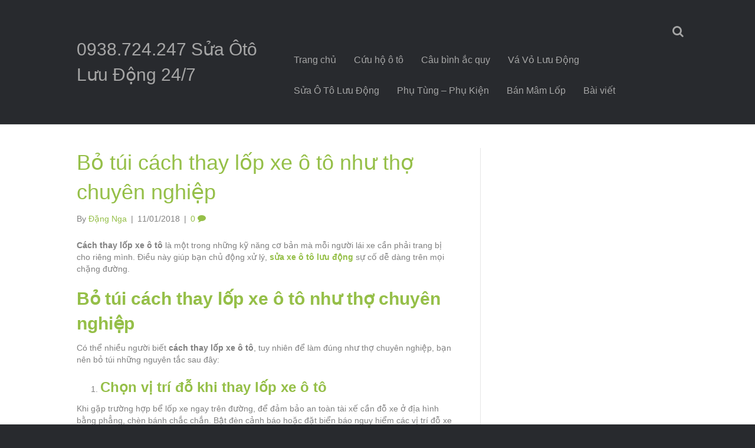

--- FILE ---
content_type: text/html; charset=UTF-8
request_url: https://suaotoluudong.com/bo-tui-cach-thay-lop-xe-o-to-nhu-tho/
body_size: 9288
content:
<!DOCTYPE html><html lang="vi">  <script async src="https://www.googletagmanager.com/gtag/js?id=UA-112269958-1"></script> <script>window.dataLayer = window.dataLayer || [];
  function gtag(){dataLayer.push(arguments);}
  gtag('js', new Date());

  gtag('config', 'UA-112269958-1');</script> <head><meta charset="UTF-8" /><meta name="viewport" content="width=device-width, initial-scale=1.0" /><meta http-equiv="X-UA-Compatible" content="IE=edge" /><link rel="profile" href="https://gmpg.org/xfn/11" /><link rel="pingback" href="https://suaotoluudong.com/xmlrpc.php" /> <!--[if lt IE 9]> <script src="https://suaotoluudong.com/wp-content/themes/bb-theme/js/html5shiv.js"></script> <script src="https://suaotoluudong.com/wp-content/themes/bb-theme/js/respond.min.js"></script> <![endif]--><meta name='robots' content='index, follow, max-image-preview:large, max-snippet:-1, max-video-preview:-1' /><link media="all" href="https://suaotoluudong.com/wp-content/cache/autoptimize/css/autoptimize_36590ac0978311c8207c25d6017aba54.css" rel="stylesheet"><title>Bỏ túi cách thay lốp xe ô tô như thợ chuyên nghiệp</title><meta name="description" content="Cách thay lốp xe ô tô là một trong những kỹ năng cơ bản mà mỗi người lái xe cần phải trang bị cho riêng mình. Điều này giúp bạn chủ động xử lý, sửa xe ô tô lưu động sự cố dễ dàng trên mọi chặng đường." /><link rel="canonical" href="https://suaotoluudong.com/bo-tui-cach-thay-lop-xe-o-to-nhu-tho/" /><meta property="og:locale" content="vi_VN" /><meta property="og:type" content="article" /><meta property="og:title" content="Bỏ túi cách thay lốp xe ô tô như thợ chuyên nghiệp" /><meta property="og:description" content="Cách thay lốp xe ô tô là một trong những kỹ năng cơ bản mà mỗi người lái xe cần phải trang bị cho riêng mình. Điều này giúp bạn chủ động xử lý, sửa xe ô tô lưu động sự cố dễ dàng trên mọi chặng đường." /><meta property="og:url" content="https://suaotoluudong.com/bo-tui-cach-thay-lop-xe-o-to-nhu-tho/" /><meta property="og:site_name" content="0938.724.247 Sửa Ôtô Lưu Động 24/7" /><meta property="article:published_time" content="2018-01-11T08:51:21+00:00" /><meta property="article:modified_time" content="2018-10-23T03:59:56+00:00" /><meta property="og:image" content="https://suaotoluudong.com/wp-content/uploads/2018/01/bo-tui-cach-thay-lop-xe-o-to-nhu-tho-chuyen-nghiep-1.png" /><meta property="og:image:width" content="604" /><meta property="og:image:height" content="404" /><meta property="og:image:type" content="image/png" /><meta name="author" content="Đặng Nga" /><meta name="twitter:card" content="summary_large_image" /><meta name="twitter:label1" content="Được viết bởi" /><meta name="twitter:data1" content="Đặng Nga" /><meta name="twitter:label2" content="Ước tính thời gian đọc" /><meta name="twitter:data2" content="4 phút" /> <script type="application/ld+json" class="yoast-schema-graph">{"@context":"https://schema.org","@graph":[{"@type":"WebPage","@id":"https://suaotoluudong.com/bo-tui-cach-thay-lop-xe-o-to-nhu-tho/","url":"https://suaotoluudong.com/bo-tui-cach-thay-lop-xe-o-to-nhu-tho/","name":"Bỏ túi cách thay lốp xe ô tô như thợ chuyên nghiệp","isPartOf":{"@id":"https://suaotoluudong.com/#website"},"primaryImageOfPage":{"@id":"https://suaotoluudong.com/bo-tui-cach-thay-lop-xe-o-to-nhu-tho/#primaryimage"},"image":{"@id":"https://suaotoluudong.com/bo-tui-cach-thay-lop-xe-o-to-nhu-tho/#primaryimage"},"thumbnailUrl":"https://suaotoluudong.com/wp-content/uploads/2018/01/bo-tui-cach-thay-lop-xe-o-to-nhu-tho-chuyen-nghiep-1.png","datePublished":"2018-01-11T08:51:21+00:00","dateModified":"2018-10-23T03:59:56+00:00","author":{"@id":"https://suaotoluudong.com/#/schema/person/dab45ce9e35ba091e8bab3f76364db84"},"description":"Cách thay lốp xe ô tô là một trong những kỹ năng cơ bản mà mỗi người lái xe cần phải trang bị cho riêng mình. Điều này giúp bạn chủ động xử lý, sửa xe ô tô lưu động sự cố dễ dàng trên mọi chặng đường.","breadcrumb":{"@id":"https://suaotoluudong.com/bo-tui-cach-thay-lop-xe-o-to-nhu-tho/#breadcrumb"},"inLanguage":"vi","potentialAction":[{"@type":"ReadAction","target":["https://suaotoluudong.com/bo-tui-cach-thay-lop-xe-o-to-nhu-tho/"]}]},{"@type":"ImageObject","inLanguage":"vi","@id":"https://suaotoluudong.com/bo-tui-cach-thay-lop-xe-o-to-nhu-tho/#primaryimage","url":"https://suaotoluudong.com/wp-content/uploads/2018/01/bo-tui-cach-thay-lop-xe-o-to-nhu-tho-chuyen-nghiep-1.png","contentUrl":"https://suaotoluudong.com/wp-content/uploads/2018/01/bo-tui-cach-thay-lop-xe-o-to-nhu-tho-chuyen-nghiep-1.png","width":604,"height":404,"caption":"Bỏ túi cách thay lốp xe ô tô như thợ chuyên nghiệp 1"},{"@type":"BreadcrumbList","@id":"https://suaotoluudong.com/bo-tui-cach-thay-lop-xe-o-to-nhu-tho/#breadcrumb","itemListElement":[{"@type":"ListItem","position":1,"name":"Home","item":"https://suaotoluudong.com/"},{"@type":"ListItem","position":2,"name":"Tin Tức","item":"https://suaotoluudong.com/tin-tuc/"},{"@type":"ListItem","position":3,"name":"Bỏ túi cách thay lốp xe ô tô như thợ chuyên nghiệp"}]},{"@type":"WebSite","@id":"https://suaotoluudong.com/#website","url":"https://suaotoluudong.com/","name":"0938.724.247 Sửa Ôtô Lưu Động 24/7","description":"","potentialAction":[{"@type":"SearchAction","target":{"@type":"EntryPoint","urlTemplate":"https://suaotoluudong.com/?s={search_term_string}"},"query-input":{"@type":"PropertyValueSpecification","valueRequired":true,"valueName":"search_term_string"}}],"inLanguage":"vi"},{"@type":"Person","@id":"https://suaotoluudong.com/#/schema/person/dab45ce9e35ba091e8bab3f76364db84","name":"Đặng Nga","image":{"@type":"ImageObject","inLanguage":"vi","@id":"https://suaotoluudong.com/#/schema/person/image/","url":"https://secure.gravatar.com/avatar/013c4b47bcc7ee30160ed2cd72b5b43852b1f86e3103b5b37123432a9244d561?s=96&d=mm&r=g","contentUrl":"https://secure.gravatar.com/avatar/013c4b47bcc7ee30160ed2cd72b5b43852b1f86e3103b5b37123432a9244d561?s=96&d=mm&r=g","caption":"Đặng Nga"},"sameAs":["https://suaotoluudong.com"],"url":"https://suaotoluudong.com/author/ngadang/"}]}</script> <link rel="amphtml" href="https://suaotoluudong.com/bo-tui-cach-thay-lop-xe-o-to-nhu-tho/amp/" /><meta name="generator" content="AMP for WP 1.1.10"/><link rel='dns-prefetch' href='//maxcdn.bootstrapcdn.com' /><link rel="alternate" type="application/rss+xml" title="Dòng thông tin 0938.724.247 Sửa Ôtô Lưu Động 24/7 &raquo;" href="https://suaotoluudong.com/feed/" /><link rel="alternate" type="application/rss+xml" title="0938.724.247 Sửa Ôtô Lưu Động 24/7 &raquo; Dòng bình luận" href="https://suaotoluudong.com/comments/feed/" /><link rel="alternate" type="application/rss+xml" title="0938.724.247 Sửa Ôtô Lưu Động 24/7 &raquo; Bỏ túi cách thay lốp xe ô tô như thợ chuyên nghiệp Dòng bình luận" href="https://suaotoluudong.com/bo-tui-cach-thay-lop-xe-o-to-nhu-tho/feed/" /><link rel="alternate" title="oNhúng (JSON)" type="application/json+oembed" href="https://suaotoluudong.com/wp-json/oembed/1.0/embed?url=https%3A%2F%2Fsuaotoluudong.com%2Fbo-tui-cach-thay-lop-xe-o-to-nhu-tho%2F" /><link rel="alternate" title="oNhúng (XML)" type="text/xml+oembed" href="https://suaotoluudong.com/wp-json/oembed/1.0/embed?url=https%3A%2F%2Fsuaotoluudong.com%2Fbo-tui-cach-thay-lop-xe-o-to-nhu-tho%2F&#038;format=xml" /><link rel='stylesheet' id='font-awesome-css' href='https://maxcdn.bootstrapcdn.com/font-awesome/4.6.2/css/font-awesome.min.css?ver=1.8' type='text/css' media='all' /><link rel="https://api.w.org/" href="https://suaotoluudong.com/wp-json/" /><link rel="alternate" title="JSON" type="application/json" href="https://suaotoluudong.com/wp-json/wp/v2/posts/327" /><link rel="EditURI" type="application/rsd+xml" title="RSD" href="https://suaotoluudong.com/xmlrpc.php?rsd" /> <script type="text/javascript">var ajaxproxy = 'https://suaotoluudong.com/wp-admin/admin-ajax.php';
			var fontBlogUrl = 'https://suaotoluudong.com';
			var fontBlogName = '0938.724.247 Sửa Ôtô Lưu Động 24/7';
			var fontPluginVersion = '7.5.1';</script> <link rel="icon" href="https://suaotoluudong.com/wp-content/uploads/2018/01/cropped-sua-o-to-luu-dong-512-x-512-px-32x32.png" sizes="32x32" /><link rel="icon" href="https://suaotoluudong.com/wp-content/uploads/2018/01/cropped-sua-o-to-luu-dong-512-x-512-px-192x192.png" sizes="192x192" /><link rel="apple-touch-icon" href="https://suaotoluudong.com/wp-content/uploads/2018/01/cropped-sua-o-to-luu-dong-512-x-512-px-180x180.png" /><meta name="msapplication-TileImage" content="https://suaotoluudong.com/wp-content/uploads/2018/01/cropped-sua-o-to-luu-dong-512-x-512-px-270x270.png" /></head><body data-rsssl=1 class="wp-singular post-template-default single single-post postid-327 single-format-standard wp-theme-bb-theme fl-preset-default fl-full-width" itemscope="itemscope" itemtype="http://schema.org/WebPage"><div class="fl-page"><header class="fl-page-header fl-page-header-fixed fl-page-nav-right"><div class="fl-page-header-wrap"><div class="fl-page-header-container container"><div class="fl-page-header-row row"><div class="fl-page-logo-wrap col-md-3 col-sm-12"><div class="fl-page-header-logo"> <a href="https://suaotoluudong.com"><span class="fl-logo-text" itemprop="name">0938.724.247 Sửa Ôtô Lưu Động 24/7</span></a></div></div><div class="fl-page-fixed-nav-wrap col-md-9 col-sm-12"><div class="fl-page-nav-wrap"><nav class="fl-page-nav fl-nav navbar navbar-default" role="navigation"><div class="fl-page-nav-collapse collapse navbar-collapse"><ul id="menu-chan-trang" class="nav navbar-nav navbar-right menu"><li id="menu-item-2199" class="menu-item menu-item-type-post_type menu-item-object-page menu-item-home menu-item-2199"><a href="https://suaotoluudong.com/">Trang chủ</a></li><li id="menu-item-1404" class="menu-item menu-item-type-post_type menu-item-object-page menu-item-1404"><a href="https://suaotoluudong.com/cuu-ho-24-24/">Cứu hộ ô tô</a></li><li id="menu-item-1402" class="menu-item menu-item-type-post_type menu-item-object-page menu-item-1402"><a href="https://suaotoluudong.com/cau-binh-oto/">Câu bình ắc quy</a></li><li id="menu-item-1406" class="menu-item menu-item-type-post_type menu-item-object-page menu-item-1406"><a href="https://suaotoluudong.com/va-vo-luu-dong-24-7/">Vá Vỏ Lưu Động</a></li><li id="menu-item-1401" class="menu-item menu-item-type-post_type menu-item-object-page menu-item-1401"><a href="https://suaotoluudong.com/sua-chua-o-to-luu-dong/">Sửa Ô Tô Lưu Động</a></li><li id="menu-item-1403" class="menu-item menu-item-type-post_type menu-item-object-page menu-item-1403"><a href="https://suaotoluudong.com/phu-tung-phu-kien/">Phụ Tùng – Phụ Kiện</a></li><li id="menu-item-1405" class="menu-item menu-item-type-post_type menu-item-object-page menu-item-1405"><a href="https://suaotoluudong.com/mua-ban-mam-lop/">Bán Mâm Lốp</a></li><li id="menu-item-2198" class="menu-item menu-item-type-post_type menu-item-object-page current_page_parent menu-item-2198"><a href="https://suaotoluudong.com/tin-tuc/">Bài viết</a></li></ul></div></nav></div></div></div></div></div></header><header class="fl-page-header fl-page-header-primary fl-page-nav-right fl-page-nav-toggle-button" itemscope="itemscope" itemtype="http://schema.org/WPHeader"><div class="fl-page-header-wrap"><div class="fl-page-header-container container"><div class="fl-page-header-row row"><div class="col-md-4 col-sm-12 fl-page-header-logo-col"><div class="fl-page-header-logo" itemscope="itemscope" itemtype="http://schema.org/Organization"> <a href="https://suaotoluudong.com" itemprop="url"><span class="fl-logo-text" itemprop="name">0938.724.247 Sửa Ôtô Lưu Động 24/7</span></a></div></div><div class="fl-page-nav-col col-md-8 col-sm-12"><div class="fl-page-nav-wrap"><nav class="fl-page-nav fl-nav navbar navbar-default" role="navigation" itemscope="itemscope" itemtype="http://schema.org/SiteNavigationElement"> <button type="button" class="navbar-toggle" data-toggle="collapse" data-target=".fl-page-nav-collapse"> <span>Menu</span> </button><div class="fl-page-nav-collapse collapse navbar-collapse"><div class="fl-page-nav-search"> <a href="javascript:void(0);" class="fa fa-search"></a><form method="get" role="search" action="https://suaotoluudong.com" title="Type and press Enter to search."> <input type="text" class="fl-search-input" name="s" class="form-control" value="Search" onfocus="if (this.value == 'Search') { this.value = ''; }" onblur="if (this.value == '') this.value='Search';"></form></div><ul id="menu-chan-trang-1" class="nav navbar-nav navbar-right menu"><li class="menu-item menu-item-type-post_type menu-item-object-page menu-item-home menu-item-2199"><a href="https://suaotoluudong.com/">Trang chủ</a></li><li class="menu-item menu-item-type-post_type menu-item-object-page menu-item-1404"><a href="https://suaotoluudong.com/cuu-ho-24-24/">Cứu hộ ô tô</a></li><li class="menu-item menu-item-type-post_type menu-item-object-page menu-item-1402"><a href="https://suaotoluudong.com/cau-binh-oto/">Câu bình ắc quy</a></li><li class="menu-item menu-item-type-post_type menu-item-object-page menu-item-1406"><a href="https://suaotoluudong.com/va-vo-luu-dong-24-7/">Vá Vỏ Lưu Động</a></li><li class="menu-item menu-item-type-post_type menu-item-object-page menu-item-1401"><a href="https://suaotoluudong.com/sua-chua-o-to-luu-dong/">Sửa Ô Tô Lưu Động</a></li><li class="menu-item menu-item-type-post_type menu-item-object-page menu-item-1403"><a href="https://suaotoluudong.com/phu-tung-phu-kien/">Phụ Tùng – Phụ Kiện</a></li><li class="menu-item menu-item-type-post_type menu-item-object-page menu-item-1405"><a href="https://suaotoluudong.com/mua-ban-mam-lop/">Bán Mâm Lốp</a></li><li class="menu-item menu-item-type-post_type menu-item-object-page current_page_parent menu-item-2198"><a href="https://suaotoluudong.com/tin-tuc/">Bài viết</a></li></ul></div></nav></div></div></div></div></div></header><div class="fl-page-content" itemprop="mainContentOfPage"><div class="container"><div class="row"><div class="fl-content fl-content-left col-md-8"><article class="fl-post post-327 post type-post status-publish format-standard has-post-thumbnail hentry category-tin-tuc tag-cach-thay-lop-o-to tag-cach-thay-lop-oto tag-cach-thay-lop-xe-o-to tag-cach-thay-lop-xe-oto" id="fl-post-327" itemscope itemtype="http://schema.org/BlogPosting"><header class="fl-post-header"><h1 class="fl-post-title" itemprop="headline"> Bỏ túi cách thay lốp xe ô tô như thợ chuyên nghiệp</h1><div class="fl-post-meta fl-post-meta-top"><span class="fl-post-author">By <a href="https://suaotoluudong.com/author/ngadang/"><span>Đặng Nga</span></a></span><span class="fl-sep"> | </span><span class="fl-post-date">11/01/2018</span><span class="fl-sep"> | </span><span class="fl-comments-popup-link"><a href="https://suaotoluudong.com/bo-tui-cach-thay-lop-xe-o-to-nhu-tho/#respond">0 <i class="fa fa-comment"></i></a></span></div><meta itemscope itemprop="mainEntityOfPage" itemid="https://suaotoluudong.com/bo-tui-cach-thay-lop-xe-o-to-nhu-tho/" /><meta itemprop="datePublished" content="2018-01-11" /><meta itemprop="dateModified" content="2018-10-23" /><div itemprop="publisher" itemscope itemtype="https://schema.org/Organization"><meta itemprop="name" content="0938.724.247 Sửa Ôtô Lưu Động 24/7"></div><div itemscope itemprop="author" itemtype="http://schema.org/Person"><meta itemprop="url" content="https://suaotoluudong.com/author/ngadang/" /><meta itemprop="name" content="Đặng Nga" /></div><div itemscope itemprop="image" itemtype="http://schema.org/ImageObject"><meta itemprop="url" content="https://suaotoluudong.com/wp-content/uploads/2018/01/bo-tui-cach-thay-lop-xe-o-to-nhu-tho-chuyen-nghiep-1.png" /><meta itemprop="width" content="604" /><meta itemprop="height" content="404" /></div><div itemprop="interactionStatistic" itemscope itemtype="http://schema.org/InteractionCounter"><meta itemprop="interactionType" content="http://schema.org/CommentAction" /><meta itemprop="userInteractionCount" content="0" /></div></header><div class="fl-post-content clearfix" itemprop="text"><p><strong>Cách thay lốp xe ô tô </strong>là một trong những kỹ năng cơ bản mà mỗi người lái xe cần phải trang bị cho riêng mình. Điều này giúp bạn chủ động xử lý, <strong><a href="https://suaotoluudong.com/">sửa xe ô tô lưu động</a></strong> sự cố dễ dàng trên mọi chặng đường.</p><h2><strong>Bỏ túi cách thay lốp xe ô tô như thợ chuyên nghiệp</strong></h2><p>Có thể nhiều người biết <strong>cách thay lốp xe ô tô</strong>, tuy nhiên để làm đúng như thợ chuyên nghiệp, bạn nên bỏ túi những nguyên tắc sau đây:</p><ol><li><h3><strong> Chọn vị trí đỗ khi thay lốp xe ô tô</strong></h3></li></ol><p>Khi gặp trường hợp bể lốp xe ngay trên đường, để đảm bảo an toàn tài xế cần đỗ xe ở địa hình bằng phẳng, chèn bánh chắc chắn. Bật đèn cảnh báo hoặc đặt biển báo nguy hiểm các vị trí đỗ xe vài chục mét.</p><p style="text-align: center;"><img fetchpriority="high" decoding="async" class="aligncenter wp-image-328" src="https://suaotoluudong.com/wp-content/uploads/2018/01/bo-tui-cach-thay-lop-xe-o-to-nhu-tho-chuyen-nghiep-1.png" alt="Bỏ túi cách thay lốp xe ô tô như thợ chuyên nghiệp 1" width="600" height="401" srcset="https://suaotoluudong.com/wp-content/uploads/2018/01/bo-tui-cach-thay-lop-xe-o-to-nhu-tho-chuyen-nghiep-1.png 604w, https://suaotoluudong.com/wp-content/uploads/2018/01/bo-tui-cach-thay-lop-xe-o-to-nhu-tho-chuyen-nghiep-1-300x201.png 300w" sizes="(max-width: 600px) 100vw, 600px" /></p><p style="text-align: center;"><em>Cách thay lốp xe ô tô như thợ chuyên nghiệp</em></p><p>Gạt cần số về chế độ P đối với xe số tự động để giữ bánh xe không quay trong quá trình thay lốp.  Khóa hết các cửa, chuẩn bị đầy đủ các dụng cụ sửa chữa và lốp dự phòng ra sẵn trước khi thay, sửa, <strong><a href="https://suaotoluudong.com/va-vo-luu-dong-24-7/">vá vỏ ô tô lưu động</a></strong>.</p><p>Xem thêm: <strong><a href="https://suaotoluudong.com/bao-hiem-oto/">Bảo hiểm ô tô</a></strong></p><ol start="2"><li><h3><strong> Cách thay lốp xe ô tô</strong></h3></li></ol><p><strong>Cách thay lốp ô tô</strong> được thực hiện cụ thể qua các bước:</p><p>Bước 1: Nới lỏng ốc theo đường chéo tuần tự như hình ngôi sao.</p><p>Bước 2: Đặt kích lên khung xe, điều chỉnh nâng bánh xe lên cao hơn mặt đường.</p><p>Bước 3: Khi <strong>thay lốp ô tô, </strong>cần tháo ốc hẳn ra khỏi bánh xe. Đặt chúng bên cạnh để dễ dàng tìm kiếm và không bị thất lạc.</p><p>Bước 4: Đưa lốp ra khỏi khung xe và đặt lốp mới vào đúng trục bánh xe.</p><p>Bước 5: Lắp các vít vào đúng vị trí siết cho đến khi nặng tay. Xoay thử bánh xe để kiểm tra <strong>cách thay lốp xe oto </strong>đã đúng hay chưa.</p><p style="text-align: center;"><img decoding="async" class="aligncenter wp-image-329" src="https://suaotoluudong.com/wp-content/uploads/2018/01/bo-tui-cach-thay-lop-xe-o-to-nhu-tho-chuyen-nghiep-2.png" alt="Bỏ túi cách thay lốp xe ô tô như thợ chuyên nghiệp 2" width="600" height="401" srcset="https://suaotoluudong.com/wp-content/uploads/2018/01/bo-tui-cach-thay-lop-xe-o-to-nhu-tho-chuyen-nghiep-2.png 604w, https://suaotoluudong.com/wp-content/uploads/2018/01/bo-tui-cach-thay-lop-xe-o-to-nhu-tho-chuyen-nghiep-2-300x201.png 300w" sizes="(max-width: 600px) 100vw, 600px" /></p><p style="text-align: center;"><em>Cách thay lốp xe ô tô đơn giản và hiệu quả</em></p><p>Bước 6: Tháo kích và hạ xe hoàn toàn. Chú ý áp suất lốp mới sau khi thay.</p><p>Bước 7: Thu hồi dụng cụ, biển báo nguy hiểm, dọn vật kê ra khỏi bánh xe. Nổ máy cho xe chạy chậm và để ý xem xe có phát ra tiếng ồn hay rung lắc bất thường hay không. Khi đã cảm thấy an toàn thì có thể di chuyển như bình thường.</p><p><strong>Cách thay lốp oto </strong>khá đơn giản nhưng nếu chưa thành thạo các kỹ năng và dùng lốp xe dự phòng để thay thì bạn nên đến ngay gara để được khắc phục. Trường hợp không có khả năng sửa chữa hãy liên hệ với XE GIÁ TỐT theo số điện thoại  <strong>0938724247</strong> để được phục vụ tận nơi.</p><p>Tại đây có đội ngũ nhân viên có tay nghề cao và các dụng cụ kỹ thuật hiện đại giúp quá trình <strong>thay lốp xe ô tô</strong> dễ dàng và thuận lợi hơn. Chỉ cần nhận được thông tin, chúng tôi sẽ có mặt để đáp ứng kịp thời nhu cầu của khách hàng. Cam kết chất lượng dịch vụ tốt nhất và mang lại sự hài lòng cho mỗi người.</p><p>Xem thêm: <strong><a href="https://suaotoluudong.com/tu-thay-banh-cua-xe-o-co-dam-bao-khong/">Thay bánh sơ cua</a></strong></p></div><div class="fl-post-meta fl-post-meta-bottom"><div class="fl-post-cats-tags">Posted in <a href="https://suaotoluudong.com/category/tin-tuc/" rel="category tag">Tin Tức</a> and tagged <a href="https://suaotoluudong.com/tag/cach-thay-lop-o-to/" rel="tag">cách thay lốp ô tô</a>, <a href="https://suaotoluudong.com/tag/cach-thay-lop-oto/" rel="tag">cách thay lốp oto</a>, <a href="https://suaotoluudong.com/tag/cach-thay-lop-xe-o-to/" rel="tag">cách thay lốp xe ô tô</a>, <a href="https://suaotoluudong.com/tag/cach-thay-lop-xe-oto/" rel="tag">cách thay lốp xe oto</a></div></div><div class="fl-comments"><div id="respond"><h3 class="fl-comments-respond-title">Leave a Comment</h3><form class="fl-comment-form" action="https://suaotoluudong.com/wp-comments-post.php" method="post"> <label for="author">Name (required)</label> <input type="text" name="author" class="form-control" value="" tabindex="1" aria-required='true' /> <br /> <label for="email">Email (will not be published) (required)</label> <input type="text" name="email" class="form-control" value="" tabindex="2" aria-required='true' /> <br /> <label for="url">Website</label> <input type="text" name="url" class="form-control" value="" tabindex="3" /> <br /> <label for="comment">Comment</label><textarea name="comment" class="form-control" cols="60" rows="8" tabindex="4"></textarea><br /> <input name="submit" type="submit" class="btn btn-primary" tabindex="5" value="Submit Comment" /> <input type='hidden' name='comment_post_ID' value='327' id='comment_post_ID' /> <input type='hidden' name='comment_parent' id='comment_parent' value='0' /><p style="display: none;"><input type="hidden" id="akismet_comment_nonce" name="akismet_comment_nonce" value="8c085627af" /></p><p style="display: none !important;" class="akismet-fields-container" data-prefix="ak_"><label>&#916;<textarea name="ak_hp_textarea" cols="45" rows="8" maxlength="100"></textarea></label><input type="hidden" id="ak_js_1" name="ak_js" value="15"/><script>document.getElementById( "ak_js_1" ).setAttribute( "value", ( new Date() ).getTime() );</script></p><div class="fl-comment-form-cancel"> <a rel="nofollow" id="cancel-comment-reply-link" href="/bo-tui-cach-thay-lop-xe-o-to-nhu-tho/#respond" style="display:none;">Nhấp chuột vào đây để hủy trả lời.</a></div></form></div></div></article></div><div class="fl-sidebar fl-sidebar-right fl-sidebar-display-desktop col-md-4" itemscope="itemscope" itemtype="http://schema.org/WPSideBar"></div></div></div><div style="overflow: auto; position: absolute; height: 0pt; width: 0pt;"><a href="https://blockblast.org/" title="block blast 191185" target="_blank">block blast 191185</a> | <a href="https://www.solitr.com/" title="solitaire 62670" target="_blank">solitaire 62670</a> | <a href="https://blockblastonline.com/" title="block blast 613637" target="_blank">block blast 613637</a></div></div><footer class="fl-page-footer-wrap" itemscope="itemscope" itemtype="http://schema.org/WPFooter"><div class="fl-page-footer-widgets"><div class="fl-page-footer-widgets-container container"><div class="fl-page-footer-widgets-row row"><div class="col-sm-4 col-md-4"><aside id="recent-posts-2" class="fl-widget widget_recent_entries"><h4 class="fl-widget-title">Bài viết mới</h4><ul><li> <a href="https://suaotoluudong.com/tho-sua-o-to-tan-noi-tphcm/">Thợ sửa ô tô tận nơi TPHCM</a> <span class="post-date">12/01/2026</span></li><li> <a href="https://suaotoluudong.com/sua-o-to-luu-dong-tphcm/">Sửa ô tô lưu động TPHCM</a> <span class="post-date">20/12/2025</span></li><li> <a href="https://suaotoluudong.com/sua-o-to-het-binh-tan-noi-tphcm/">Sửa ô tô hết bình tận nơi TPHCM</a> <span class="post-date">17/12/2025</span></li><li> <a href="https://suaotoluudong.com/sua-o-to-bi-chet-may-giua-duong-tphcm/">Sửa ô tô bị chết máy giữa đường TPHCM</a> <span class="post-date">16/12/2025</span></li><li> <a href="https://suaotoluudong.com/sua-lop-o-to-luu-dong-tphcm-24-7/">Sửa lốp ô tô lưu động TPHCM 24/7</a> <span class="post-date">09/12/2025</span></li><li> <a href="https://suaotoluudong.com/sua-xe-hoi-hu-bugi-tan-noi/">Sửa xe hơi hư bugi tận nơi</a> <span class="post-date">06/12/2025</span></li></ul></aside></div><div class="col-sm-4 col-md-4"><aside id="nav_menu-2" class="fl-widget widget_nav_menu"><h4 class="fl-widget-title">Phục vụ</h4><div class="menu-chan-trang-container"><ul id="menu-chan-trang-2" class="menu"><li class="menu-item menu-item-type-post_type menu-item-object-page menu-item-home menu-item-2199"><a href="https://suaotoluudong.com/">Trang chủ</a></li><li class="menu-item menu-item-type-post_type menu-item-object-page menu-item-1404"><a href="https://suaotoluudong.com/cuu-ho-24-24/">Cứu hộ ô tô</a></li><li class="menu-item menu-item-type-post_type menu-item-object-page menu-item-1402"><a href="https://suaotoluudong.com/cau-binh-oto/">Câu bình ắc quy</a></li><li class="menu-item menu-item-type-post_type menu-item-object-page menu-item-1406"><a href="https://suaotoluudong.com/va-vo-luu-dong-24-7/">Vá Vỏ Lưu Động</a></li><li class="menu-item menu-item-type-post_type menu-item-object-page menu-item-1401"><a href="https://suaotoluudong.com/sua-chua-o-to-luu-dong/">Sửa Ô Tô Lưu Động</a></li><li class="menu-item menu-item-type-post_type menu-item-object-page menu-item-1403"><a href="https://suaotoluudong.com/phu-tung-phu-kien/">Phụ Tùng – Phụ Kiện</a></li><li class="menu-item menu-item-type-post_type menu-item-object-page menu-item-1405"><a href="https://suaotoluudong.com/mua-ban-mam-lop/">Bán Mâm Lốp</a></li><li class="menu-item menu-item-type-post_type menu-item-object-page current_page_parent menu-item-2198"><a href="https://suaotoluudong.com/tin-tuc/">Bài viết</a></li></ul></div></aside></div><div class="col-sm-4 col-md-4"><aside id="search-2" class="fl-widget widget_search"><h4 class="fl-widget-title">Tìm kiếm</h4><form method="get" role="search" action="https://suaotoluudong.com" title="Type and press Enter to search."> <input type="text" class="fl-search-input" name="s" class="form-control" value="Search" onfocus="if (this.value == 'Search') { this.value = ''; }" onblur="if (this.value == '') this.value='Search';"></form></aside></div></div></div></div><div class="fl-page-footer"><div class="fl-page-footer-container container"><div class="fl-page-footer-row row"><div class="col-md-12 text-center clearfix"><div class="fl-page-footer-text fl-page-footer-text-1"> <span>&copy; 2026 0938.724.247 Sửa Ôtô Lưu Động 24/7</span> <span> | </span> <span id="fl-site-credits">Powered by <a href="http://www.wpbeaverbuilder.com/?utm_medium=bb-pro&utm_source=bb-theme&utm_campaign=theme-footer" target="_blank" title="WordPress Page Builder Plugin">Beaver Builder</a></span></div></div></div></div></div></footer></div> <script type="speculationrules">{"prefetch":[{"source":"document","where":{"and":[{"href_matches":"/*"},{"not":{"href_matches":["/wp-*.php","/wp-admin/*","/wp-content/uploads/*","/wp-content/*","/wp-content/plugins/*","/wp-content/themes/bb-theme/*","/*\\?(.+)"]}},{"not":{"selector_matches":"a[rel~=\"nofollow\"]"}},{"not":{"selector_matches":".no-prefetch, .no-prefetch a"}}]},"eagerness":"conservative"}]}</script> <script type="text/html" id="tmpl-fl-node-template-block"><span class="fl-builder-block fl-builder-block-saved-{{data.type}}<# if ( data.global ) { #> fl-builder-block-global<# } #>" data-id="{{data.id}}">
		<span class="fl-builder-block-title">{{data.name}}</span>
		<# if ( data.global ) { #>
		<div class="fl-builder-badge fl-builder-badge-global">
			Global		</div>
		<# } #>
		<span class="fl-builder-node-template-actions">
			<a class="fl-builder-node-template-edit" href="{{data.link}}" target="_blank">
				<i class="fa fa-wrench"></i>
			</a>
			<a class="fl-builder-node-template-delete" href="javascript:void(0);">
				<i class="fa fa-times"></i>
			</a>
		</span>
	</span></script>  <a  href="tel:0938724247" id="callnowbutton" class="call-now-button  cnb-zoom-100  cnb-zindex-10  cnb-text  cnb-single cnb-right cnb-displaymode cnb-displaymode-mobile-only" style="background-image:url([data-uri]); background-color:#4a994a;" onclick='return gtag_report_conversion("tel:0938724247");'><span>0938.724.247</span></a> <script data-category="functional">window['gtag_enable_tcf_support'] = false;
window.dataLayer = window.dataLayer || [];
function gtag(){dataLayer.push(arguments);}
gtag('js', new Date());
gtag('config', '', {
	cookie_flags:'secure;samesite=none',
	
});</script> <script id="wp-emoji-settings" type="application/json">{"baseUrl":"https://s.w.org/images/core/emoji/17.0.2/72x72/","ext":".png","svgUrl":"https://s.w.org/images/core/emoji/17.0.2/svg/","svgExt":".svg","source":{"concatemoji":"https://suaotoluudong.com/wp-includes/js/wp-emoji-release.min.js?ver=4b16c4d963c429a705c2ae94fd866993"}}</script> <script type="module">/*! This file is auto-generated */
const a=JSON.parse(document.getElementById("wp-emoji-settings").textContent),o=(window._wpemojiSettings=a,"wpEmojiSettingsSupports"),s=["flag","emoji"];function i(e){try{var t={supportTests:e,timestamp:(new Date).valueOf()};sessionStorage.setItem(o,JSON.stringify(t))}catch(e){}}function c(e,t,n){e.clearRect(0,0,e.canvas.width,e.canvas.height),e.fillText(t,0,0);t=new Uint32Array(e.getImageData(0,0,e.canvas.width,e.canvas.height).data);e.clearRect(0,0,e.canvas.width,e.canvas.height),e.fillText(n,0,0);const a=new Uint32Array(e.getImageData(0,0,e.canvas.width,e.canvas.height).data);return t.every((e,t)=>e===a[t])}function p(e,t){e.clearRect(0,0,e.canvas.width,e.canvas.height),e.fillText(t,0,0);var n=e.getImageData(16,16,1,1);for(let e=0;e<n.data.length;e++)if(0!==n.data[e])return!1;return!0}function u(e,t,n,a){switch(t){case"flag":return n(e,"\ud83c\udff3\ufe0f\u200d\u26a7\ufe0f","\ud83c\udff3\ufe0f\u200b\u26a7\ufe0f")?!1:!n(e,"\ud83c\udde8\ud83c\uddf6","\ud83c\udde8\u200b\ud83c\uddf6")&&!n(e,"\ud83c\udff4\udb40\udc67\udb40\udc62\udb40\udc65\udb40\udc6e\udb40\udc67\udb40\udc7f","\ud83c\udff4\u200b\udb40\udc67\u200b\udb40\udc62\u200b\udb40\udc65\u200b\udb40\udc6e\u200b\udb40\udc67\u200b\udb40\udc7f");case"emoji":return!a(e,"\ud83e\u1fac8")}return!1}function f(e,t,n,a){let r;const o=(r="undefined"!=typeof WorkerGlobalScope&&self instanceof WorkerGlobalScope?new OffscreenCanvas(300,150):document.createElement("canvas")).getContext("2d",{willReadFrequently:!0}),s=(o.textBaseline="top",o.font="600 32px Arial",{});return e.forEach(e=>{s[e]=t(o,e,n,a)}),s}function r(e){var t=document.createElement("script");t.src=e,t.defer=!0,document.head.appendChild(t)}a.supports={everything:!0,everythingExceptFlag:!0},new Promise(t=>{let n=function(){try{var e=JSON.parse(sessionStorage.getItem(o));if("object"==typeof e&&"number"==typeof e.timestamp&&(new Date).valueOf()<e.timestamp+604800&&"object"==typeof e.supportTests)return e.supportTests}catch(e){}return null}();if(!n){if("undefined"!=typeof Worker&&"undefined"!=typeof OffscreenCanvas&&"undefined"!=typeof URL&&URL.createObjectURL&&"undefined"!=typeof Blob)try{var e="postMessage("+f.toString()+"("+[JSON.stringify(s),u.toString(),c.toString(),p.toString()].join(",")+"));",a=new Blob([e],{type:"text/javascript"});const r=new Worker(URL.createObjectURL(a),{name:"wpTestEmojiSupports"});return void(r.onmessage=e=>{i(n=e.data),r.terminate(),t(n)})}catch(e){}i(n=f(s,u,c,p))}t(n)}).then(e=>{for(const n in e)a.supports[n]=e[n],a.supports.everything=a.supports.everything&&a.supports[n],"flag"!==n&&(a.supports.everythingExceptFlag=a.supports.everythingExceptFlag&&a.supports[n]);var t;a.supports.everythingExceptFlag=a.supports.everythingExceptFlag&&!a.supports.flag,a.supports.everything||((t=a.source||{}).concatemoji?r(t.concatemoji):t.wpemoji&&t.twemoji&&(r(t.twemoji),r(t.wpemoji)))});
//# sourceURL=https://suaotoluudong.com/wp-includes/js/wp-emoji-loader.min.js</script> <script defer src="https://suaotoluudong.com/wp-content/cache/autoptimize/js/autoptimize_f780cd01109f50dc698275796fbfc7fb.js"></script></body></html>